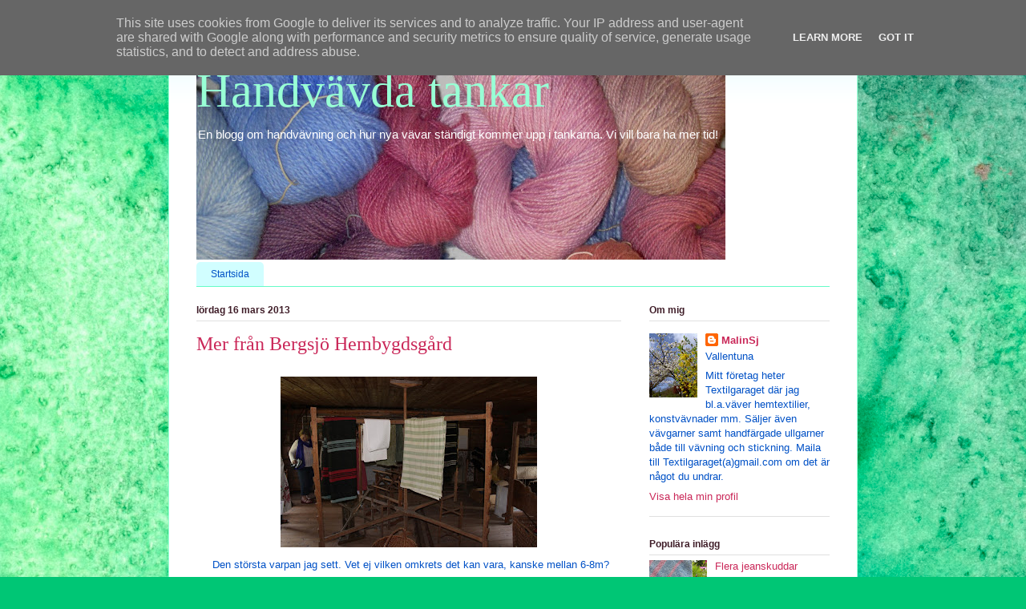

--- FILE ---
content_type: text/html; charset=UTF-8
request_url: https://blogg.textilgaraget.se/2013/03/mer-fran-bergsjo-hembygdsgard.html
body_size: 18459
content:
<!DOCTYPE html>
<html class='v2' dir='ltr' lang='sv'>
<head>
<link href='https://www.blogger.com/static/v1/widgets/335934321-css_bundle_v2.css' rel='stylesheet' type='text/css'/>
<meta content='width=1100' name='viewport'/>
<meta content='text/html; charset=UTF-8' http-equiv='Content-Type'/>
<meta content='blogger' name='generator'/>
<link href='https://blogg.textilgaraget.se/favicon.ico' rel='icon' type='image/x-icon'/>
<link href='https://blogg.textilgaraget.se/2013/03/mer-fran-bergsjo-hembygdsgard.html' rel='canonical'/>
<link rel="alternate" type="application/atom+xml" title="Handvävda tankar - Atom" href="https://blogg.textilgaraget.se/feeds/posts/default" />
<link rel="alternate" type="application/rss+xml" title="Handvävda tankar - RSS" href="https://blogg.textilgaraget.se/feeds/posts/default?alt=rss" />
<link rel="service.post" type="application/atom+xml" title="Handvävda tankar - Atom" href="https://www.blogger.com/feeds/6095603645349377905/posts/default" />

<link rel="alternate" type="application/atom+xml" title="Handvävda tankar - Atom" href="https://blogg.textilgaraget.se/feeds/7332877830303378730/comments/default" />
<!--Can't find substitution for tag [blog.ieCssRetrofitLinks]-->
<link href='https://blogger.googleusercontent.com/img/b/R29vZ2xl/AVvXsEg96HyxPnUbVpW8qStHTpr8yayZ5A9zZm51PReEB4hLQXutfeH_1ilNRivgApzRY7qV0OjEF7SOEl7ANxMnlSFvKmfWCSGAWQJ22tAwvxZOhF1pFMsdGvQmQY7rzBQnBBN9NKFp1DS4auQ/s320/IMG_2195.JPG' rel='image_src'/>
<meta content='https://blogg.textilgaraget.se/2013/03/mer-fran-bergsjo-hembygdsgard.html' property='og:url'/>
<meta content='Mer från Bergsjö Hembygdsgård' property='og:title'/>
<meta content='' property='og:description'/>
<meta content='https://blogger.googleusercontent.com/img/b/R29vZ2xl/AVvXsEg96HyxPnUbVpW8qStHTpr8yayZ5A9zZm51PReEB4hLQXutfeH_1ilNRivgApzRY7qV0OjEF7SOEl7ANxMnlSFvKmfWCSGAWQJ22tAwvxZOhF1pFMsdGvQmQY7rzBQnBBN9NKFp1DS4auQ/w1200-h630-p-k-no-nu/IMG_2195.JPG' property='og:image'/>
<title>Handvävda tankar: Mer från Bergsjö Hembygdsgård</title>
<style id='page-skin-1' type='text/css'><!--
/*
-----------------------------------------------
Blogger Template Style
Name:     Ethereal
Designer: Jason Morrow
URL:      jasonmorrow.etsy.com
----------------------------------------------- */
/* Content
----------------------------------------------- */
body {
font: normal normal 13px Arial, Tahoma, Helvetica, FreeSans, sans-serif;
color: #0051c6;
background: #00C675 url(//themes.googleusercontent.com/image?id=0BwVBOzw_-hbMMGY4YzQ0NTgtYTg2OS00NDE0LWIyNDUtMDQ5YWQ5Mjk2OTUx) repeat fixed top center /* Credit: Roofoo (http://www.istockphoto.com/googleimages.php?id=417085&platform=blogger) */;
}
html body .content-outer {
min-width: 0;
max-width: 100%;
width: 100%;
}
a:link {
text-decoration: none;
color: #ca2859;
}
a:visited {
text-decoration: none;
color: #b29354;
}
a:hover {
text-decoration: underline;
color: #3f1d28;
}
.main-inner {
padding-top: 15px;
}
.body-fauxcolumn-outer {
background: transparent none repeat-x scroll top center;
}
.content-fauxcolumns .fauxcolumn-inner {
background: #ffffff url(//www.blogblog.com/1kt/ethereal/bird-2toned-blue-fade.png) repeat-x scroll top left;
border-left: 1px solid #98ffd5;
border-right: 1px solid #98ffd5;
}
/* Flexible Background
----------------------------------------------- */
.content-fauxcolumn-outer .fauxborder-left {
width: 100%;
padding-left: 300px;
margin-left: -300px;
background-color: transparent;
background-image: none;
background-repeat: no-repeat;
background-position: left top;
}
.content-fauxcolumn-outer .fauxborder-right {
margin-right: -299px;
width: 299px;
background-color: transparent;
background-image: none;
background-repeat: no-repeat;
background-position: right top;
}
/* Columns
----------------------------------------------- */
.content-inner {
padding: 0;
}
/* Header
----------------------------------------------- */
.header-inner {
padding: 27px 0 3px;
}
.header-inner .section {
margin: 0 35px;
}
.Header h1 {
font: normal normal 60px Times, 'Times New Roman', FreeSerif, serif;
color: #98ffd5;
}
.Header h1 a {
color: #98ffd5;
}
.Header .description {
font-size: 115%;
color: #ffffff;
}
.header-inner .Header .titlewrapper,
.header-inner .Header .descriptionwrapper {
padding-left: 0;
padding-right: 0;
margin-bottom: 0;
}
/* Tabs
----------------------------------------------- */
.tabs-outer {
position: relative;
background: transparent;
}
.tabs-cap-top, .tabs-cap-bottom {
position: absolute;
width: 100%;
}
.tabs-cap-bottom {
bottom: 0;
}
.tabs-inner {
padding: 0;
}
.tabs-inner .section {
margin: 0 35px;
}
*+html body .tabs-inner .widget li {
padding: 1px;
}
.PageList {
border-bottom: 1px solid #65fbc7;
}
.tabs-inner .widget li.selected a,
.tabs-inner .widget li a:hover {
position: relative;
-moz-border-radius-topleft: 5px;
-moz-border-radius-topright: 5px;
-webkit-border-top-left-radius: 5px;
-webkit-border-top-right-radius: 5px;
-goog-ms-border-top-left-radius: 5px;
-goog-ms-border-top-right-radius: 5px;
border-top-left-radius: 5px;
border-top-right-radius: 5px;
background: #91ffec none ;
color: #3f1d28;
}
.tabs-inner .widget li a {
display: inline-block;
margin: 0;
margin-right: 1px;
padding: .65em 1.5em;
font: normal normal 12px Arial, Tahoma, Helvetica, FreeSans, sans-serif;
color: #0051c6;
background-color: #d1feff;
-moz-border-radius-topleft: 5px;
-moz-border-radius-topright: 5px;
-webkit-border-top-left-radius: 5px;
-webkit-border-top-right-radius: 5px;
-goog-ms-border-top-left-radius: 5px;
-goog-ms-border-top-right-radius: 5px;
border-top-left-radius: 5px;
border-top-right-radius: 5px;
}
/* Headings
----------------------------------------------- */
h2 {
font: normal bold 12px Arial, Tahoma, Helvetica, FreeSans, sans-serif;
color: #3f1d28;
}
/* Widgets
----------------------------------------------- */
.main-inner .column-left-inner {
padding: 0 0 0 20px;
}
.main-inner .column-left-inner .section {
margin-right: 0;
}
.main-inner .column-right-inner {
padding: 0 20px 0 0;
}
.main-inner .column-right-inner .section {
margin-left: 0;
}
.main-inner .section {
padding: 0;
}
.main-inner .widget {
padding: 0 0 15px;
margin: 20px 0;
border-bottom: 1px solid #e0e0e0;
}
.main-inner .widget h2 {
margin: 0;
padding: .6em 0 .5em;
}
.footer-inner .widget h2 {
padding: 0 0 .4em;
}
.main-inner .widget h2 + div, .footer-inner .widget h2 + div {
padding-top: 15px;
}
.main-inner .widget .widget-content {
margin: 0;
padding: 15px 0 0;
}
.main-inner .widget ul, .main-inner .widget #ArchiveList ul.flat {
margin: -15px -15px -15px;
padding: 0;
list-style: none;
}
.main-inner .sidebar .widget h2 {
border-bottom: 1px solid #e0e0e0;
}
.main-inner .widget #ArchiveList {
margin: -15px 0 0;
}
.main-inner .widget ul li, .main-inner .widget #ArchiveList ul.flat li {
padding: .5em 15px;
text-indent: 0;
}
.main-inner .widget #ArchiveList ul li {
padding-top: .25em;
padding-bottom: .25em;
}
.main-inner .widget ul li:first-child, .main-inner .widget #ArchiveList ul.flat li:first-child {
border-top: none;
}
.main-inner .widget ul li:last-child, .main-inner .widget #ArchiveList ul.flat li:last-child {
border-bottom: none;
}
.main-inner .widget .post-body ul {
padding: 0 2.5em;
margin: .5em 0;
list-style: disc;
}
.main-inner .widget .post-body ul li {
padding: 0.25em 0;
margin-bottom: .25em;
color: #0051c6;
border: none;
}
.footer-inner .widget ul {
padding: 0;
list-style: none;
}
.widget .zippy {
color: #3f1d28;
}
/* Posts
----------------------------------------------- */
.main.section {
margin: 0 20px;
}
body .main-inner .Blog {
padding: 0;
background-color: transparent;
border: none;
}
.main-inner .widget h2.date-header {
border-bottom: 1px solid #e0e0e0;
}
.date-outer {
position: relative;
margin: 15px 0 20px;
}
.date-outer:first-child {
margin-top: 0;
}
.date-posts {
clear: both;
}
.post-outer, .inline-ad {
border-bottom: 1px solid #e0e0e0;
padding: 30px 0;
}
.post-outer {
padding-bottom: 10px;
}
.post-outer:first-child {
padding-top: 0;
border-top: none;
}
.post-outer:last-child, .inline-ad:last-child {
border-bottom: none;
}
.post-body img {
padding: 8px;
}
h3.post-title, h4 {
font: normal normal 24px Times, Times New Roman, serif;
color: #ca2859;
}
h3.post-title a {
font: normal normal 24px Times, Times New Roman, serif;
color: #ca2859;
text-decoration: none;
}
h3.post-title a:hover {
color: #3f1d28;
text-decoration: underline;
}
.post-header {
margin: 0 0 1.5em;
}
.post-body {
line-height: 1.4;
}
.post-footer {
margin: 1.5em 0 0;
}
#blog-pager {
padding: 15px;
}
.blog-feeds, .post-feeds {
margin: 1em 0;
text-align: center;
}
.post-outer .comments {
margin-top: 2em;
}
/* Comments
----------------------------------------------- */
.comments .comments-content .icon.blog-author {
background-repeat: no-repeat;
background-image: url([data-uri]);
}
.comments .comments-content .loadmore a {
background: #ffffff url(//www.blogblog.com/1kt/ethereal/bird-2toned-blue-fade.png) repeat-x scroll top left;
}
.comments .comments-content .loadmore a {
border-top: 1px solid #e0e0e0;
border-bottom: 1px solid #e0e0e0;
}
.comments .comment-thread.inline-thread {
background: #ffffff url(//www.blogblog.com/1kt/ethereal/bird-2toned-blue-fade.png) repeat-x scroll top left;
}
.comments .continue {
border-top: 2px solid #e0e0e0;
}
/* Footer
----------------------------------------------- */
.footer-inner {
padding: 30px 0;
overflow: hidden;
}
/* Mobile
----------------------------------------------- */
body.mobile  {
background-size: auto
}
.mobile .body-fauxcolumn-outer {
background: ;
}
.mobile .content-fauxcolumns .fauxcolumn-inner {
opacity: 0.75;
}
.mobile .content-fauxcolumn-outer .fauxborder-right {
margin-right: 0;
}
.mobile-link-button {
background-color: #91ffec;
}
.mobile-link-button a:link, .mobile-link-button a:visited {
color: #3f1d28;
}
.mobile-index-contents {
color: #444444;
}
.mobile .body-fauxcolumn-outer {
background-size: 100% auto;
}
.mobile .mobile-date-outer {
border-bottom: transparent;
}
.mobile .PageList {
border-bottom: none;
}
.mobile .tabs-inner .section {
margin: 0;
}
.mobile .tabs-inner .PageList .widget-content {
background: #91ffec none;
color: #3f1d28;
}
.mobile .tabs-inner .PageList .widget-content .pagelist-arrow {
border-left: 1px solid #3f1d28;
}
.mobile .footer-inner {
overflow: visible;
}
body.mobile .AdSense {
margin: 0 -10px;
}

--></style>
<style id='template-skin-1' type='text/css'><!--
body {
min-width: 860px;
}
.content-outer, .content-fauxcolumn-outer, .region-inner {
min-width: 860px;
max-width: 860px;
_width: 860px;
}
.main-inner .columns {
padding-left: 0px;
padding-right: 260px;
}
.main-inner .fauxcolumn-center-outer {
left: 0px;
right: 260px;
/* IE6 does not respect left and right together */
_width: expression(this.parentNode.offsetWidth -
parseInt("0px") -
parseInt("260px") + 'px');
}
.main-inner .fauxcolumn-left-outer {
width: 0px;
}
.main-inner .fauxcolumn-right-outer {
width: 260px;
}
.main-inner .column-left-outer {
width: 0px;
right: 100%;
margin-left: -0px;
}
.main-inner .column-right-outer {
width: 260px;
margin-right: -260px;
}
#layout {
min-width: 0;
}
#layout .content-outer {
min-width: 0;
width: 800px;
}
#layout .region-inner {
min-width: 0;
width: auto;
}
body#layout div.add_widget {
padding: 8px;
}
body#layout div.add_widget a {
margin-left: 32px;
}
--></style>
<style>
    body {background-image:url(\/\/themes.googleusercontent.com\/image?id=0BwVBOzw_-hbMMGY4YzQ0NTgtYTg2OS00NDE0LWIyNDUtMDQ5YWQ5Mjk2OTUx);}
    
@media (max-width: 200px) { body {background-image:url(\/\/themes.googleusercontent.com\/image?id=0BwVBOzw_-hbMMGY4YzQ0NTgtYTg2OS00NDE0LWIyNDUtMDQ5YWQ5Mjk2OTUx&options=w200);}}
@media (max-width: 400px) and (min-width: 201px) { body {background-image:url(\/\/themes.googleusercontent.com\/image?id=0BwVBOzw_-hbMMGY4YzQ0NTgtYTg2OS00NDE0LWIyNDUtMDQ5YWQ5Mjk2OTUx&options=w400);}}
@media (max-width: 800px) and (min-width: 401px) { body {background-image:url(\/\/themes.googleusercontent.com\/image?id=0BwVBOzw_-hbMMGY4YzQ0NTgtYTg2OS00NDE0LWIyNDUtMDQ5YWQ5Mjk2OTUx&options=w800);}}
@media (max-width: 1200px) and (min-width: 801px) { body {background-image:url(\/\/themes.googleusercontent.com\/image?id=0BwVBOzw_-hbMMGY4YzQ0NTgtYTg2OS00NDE0LWIyNDUtMDQ5YWQ5Mjk2OTUx&options=w1200);}}
/* Last tag covers anything over one higher than the previous max-size cap. */
@media (min-width: 1201px) { body {background-image:url(\/\/themes.googleusercontent.com\/image?id=0BwVBOzw_-hbMMGY4YzQ0NTgtYTg2OS00NDE0LWIyNDUtMDQ5YWQ5Mjk2OTUx&options=w1600);}}
  </style>
<link href='https://www.blogger.com/dyn-css/authorization.css?targetBlogID=6095603645349377905&amp;zx=93bdba4f-2a6c-42de-a284-ad39b121fa6b' media='none' onload='if(media!=&#39;all&#39;)media=&#39;all&#39;' rel='stylesheet'/><noscript><link href='https://www.blogger.com/dyn-css/authorization.css?targetBlogID=6095603645349377905&amp;zx=93bdba4f-2a6c-42de-a284-ad39b121fa6b' rel='stylesheet'/></noscript>
<meta name='google-adsense-platform-account' content='ca-host-pub-1556223355139109'/>
<meta name='google-adsense-platform-domain' content='blogspot.com'/>

<script type="text/javascript" language="javascript">
  // Supply ads personalization default for EEA readers
  // See https://www.blogger.com/go/adspersonalization
  adsbygoogle = window.adsbygoogle || [];
  if (typeof adsbygoogle.requestNonPersonalizedAds === 'undefined') {
    adsbygoogle.requestNonPersonalizedAds = 1;
  }
</script>


</head>
<body class='loading variant-hummingBirds2'>
<div class='navbar section' id='navbar' name='Navbar'><div class='widget Navbar' data-version='1' id='Navbar1'><script type="text/javascript">
    function setAttributeOnload(object, attribute, val) {
      if(window.addEventListener) {
        window.addEventListener('load',
          function(){ object[attribute] = val; }, false);
      } else {
        window.attachEvent('onload', function(){ object[attribute] = val; });
      }
    }
  </script>
<div id="navbar-iframe-container"></div>
<script type="text/javascript" src="https://apis.google.com/js/platform.js"></script>
<script type="text/javascript">
      gapi.load("gapi.iframes:gapi.iframes.style.bubble", function() {
        if (gapi.iframes && gapi.iframes.getContext) {
          gapi.iframes.getContext().openChild({
              url: 'https://www.blogger.com/navbar/6095603645349377905?po\x3d7332877830303378730\x26origin\x3dhttps://blogg.textilgaraget.se',
              where: document.getElementById("navbar-iframe-container"),
              id: "navbar-iframe"
          });
        }
      });
    </script><script type="text/javascript">
(function() {
var script = document.createElement('script');
script.type = 'text/javascript';
script.src = '//pagead2.googlesyndication.com/pagead/js/google_top_exp.js';
var head = document.getElementsByTagName('head')[0];
if (head) {
head.appendChild(script);
}})();
</script>
</div></div>
<div class='body-fauxcolumns'>
<div class='fauxcolumn-outer body-fauxcolumn-outer'>
<div class='cap-top'>
<div class='cap-left'></div>
<div class='cap-right'></div>
</div>
<div class='fauxborder-left'>
<div class='fauxborder-right'></div>
<div class='fauxcolumn-inner'>
</div>
</div>
<div class='cap-bottom'>
<div class='cap-left'></div>
<div class='cap-right'></div>
</div>
</div>
</div>
<div class='content'>
<div class='content-fauxcolumns'>
<div class='fauxcolumn-outer content-fauxcolumn-outer'>
<div class='cap-top'>
<div class='cap-left'></div>
<div class='cap-right'></div>
</div>
<div class='fauxborder-left'>
<div class='fauxborder-right'></div>
<div class='fauxcolumn-inner'>
</div>
</div>
<div class='cap-bottom'>
<div class='cap-left'></div>
<div class='cap-right'></div>
</div>
</div>
</div>
<div class='content-outer'>
<div class='content-cap-top cap-top'>
<div class='cap-left'></div>
<div class='cap-right'></div>
</div>
<div class='fauxborder-left content-fauxborder-left'>
<div class='fauxborder-right content-fauxborder-right'></div>
<div class='content-inner'>
<header>
<div class='header-outer'>
<div class='header-cap-top cap-top'>
<div class='cap-left'></div>
<div class='cap-right'></div>
</div>
<div class='fauxborder-left header-fauxborder-left'>
<div class='fauxborder-right header-fauxborder-right'></div>
<div class='region-inner header-inner'>
<div class='header section' id='header' name='Rubrik'><div class='widget Header' data-version='1' id='Header1'>
<div id="header-inner" style="background-image: url(&quot;//3.bp.blogspot.com/_yLazVfXC0tE/S7eInY00PCI/AAAAAAAAALA/GwcxkSsOOc4/S660/bilder+p%C3%A5+v%C3%A4var+017.JPG&quot;); background-position: left; width: 660px; min-height: 267px; _height: 267px; background-repeat: no-repeat; ">
<div class='titlewrapper' style='background: transparent'>
<h1 class='title' style='background: transparent; border-width: 0px'>
<a href='https://blogg.textilgaraget.se/'>
Handvävda tankar
</a>
</h1>
</div>
<div class='descriptionwrapper'>
<p class='description'><span>En blogg om handvävning och hur nya vävar ständigt kommer upp i tankarna. 
Vi vill bara ha mer tid!</span></p>
</div>
</div>
</div></div>
</div>
</div>
<div class='header-cap-bottom cap-bottom'>
<div class='cap-left'></div>
<div class='cap-right'></div>
</div>
</div>
</header>
<div class='tabs-outer'>
<div class='tabs-cap-top cap-top'>
<div class='cap-left'></div>
<div class='cap-right'></div>
</div>
<div class='fauxborder-left tabs-fauxborder-left'>
<div class='fauxborder-right tabs-fauxborder-right'></div>
<div class='region-inner tabs-inner'>
<div class='tabs section' id='crosscol' name='Alla kolumner'><div class='widget PageList' data-version='1' id='PageList1'>
<div class='widget-content'>
<ul>
<li>
<a href='https://blogg.textilgaraget.se/'>Startsida</a>
</li>
</ul>
<div class='clear'></div>
</div>
</div></div>
<div class='tabs no-items section' id='crosscol-overflow' name='Cross-Column 2'>
</div>
</div>
</div>
<div class='tabs-cap-bottom cap-bottom'>
<div class='cap-left'></div>
<div class='cap-right'></div>
</div>
</div>
<div class='main-outer'>
<div class='main-cap-top cap-top'>
<div class='cap-left'></div>
<div class='cap-right'></div>
</div>
<div class='fauxborder-left main-fauxborder-left'>
<div class='fauxborder-right main-fauxborder-right'></div>
<div class='region-inner main-inner'>
<div class='columns fauxcolumns'>
<div class='fauxcolumn-outer fauxcolumn-center-outer'>
<div class='cap-top'>
<div class='cap-left'></div>
<div class='cap-right'></div>
</div>
<div class='fauxborder-left'>
<div class='fauxborder-right'></div>
<div class='fauxcolumn-inner'>
</div>
</div>
<div class='cap-bottom'>
<div class='cap-left'></div>
<div class='cap-right'></div>
</div>
</div>
<div class='fauxcolumn-outer fauxcolumn-left-outer'>
<div class='cap-top'>
<div class='cap-left'></div>
<div class='cap-right'></div>
</div>
<div class='fauxborder-left'>
<div class='fauxborder-right'></div>
<div class='fauxcolumn-inner'>
</div>
</div>
<div class='cap-bottom'>
<div class='cap-left'></div>
<div class='cap-right'></div>
</div>
</div>
<div class='fauxcolumn-outer fauxcolumn-right-outer'>
<div class='cap-top'>
<div class='cap-left'></div>
<div class='cap-right'></div>
</div>
<div class='fauxborder-left'>
<div class='fauxborder-right'></div>
<div class='fauxcolumn-inner'>
</div>
</div>
<div class='cap-bottom'>
<div class='cap-left'></div>
<div class='cap-right'></div>
</div>
</div>
<!-- corrects IE6 width calculation -->
<div class='columns-inner'>
<div class='column-center-outer'>
<div class='column-center-inner'>
<div class='main section' id='main' name='Huvudsektion'><div class='widget Blog' data-version='1' id='Blog1'>
<div class='blog-posts hfeed'>

          <div class="date-outer">
        
<h2 class='date-header'><span>lördag 16 mars 2013</span></h2>

          <div class="date-posts">
        
<div class='post-outer'>
<div class='post hentry uncustomized-post-template' itemprop='blogPost' itemscope='itemscope' itemtype='http://schema.org/BlogPosting'>
<meta content='https://blogger.googleusercontent.com/img/b/R29vZ2xl/AVvXsEg96HyxPnUbVpW8qStHTpr8yayZ5A9zZm51PReEB4hLQXutfeH_1ilNRivgApzRY7qV0OjEF7SOEl7ANxMnlSFvKmfWCSGAWQJ22tAwvxZOhF1pFMsdGvQmQY7rzBQnBBN9NKFp1DS4auQ/s320/IMG_2195.JPG' itemprop='image_url'/>
<meta content='6095603645349377905' itemprop='blogId'/>
<meta content='7332877830303378730' itemprop='postId'/>
<a name='7332877830303378730'></a>
<h3 class='post-title entry-title' itemprop='name'>
Mer från Bergsjö Hembygdsgård
</h3>
<div class='post-header'>
<div class='post-header-line-1'></div>
</div>
<div class='post-body entry-content' id='post-body-7332877830303378730' itemprop='description articleBody'>
<div class="separator" style="clear: both; text-align: center;">
<a href="https://blogger.googleusercontent.com/img/b/R29vZ2xl/AVvXsEg96HyxPnUbVpW8qStHTpr8yayZ5A9zZm51PReEB4hLQXutfeH_1ilNRivgApzRY7qV0OjEF7SOEl7ANxMnlSFvKmfWCSGAWQJ22tAwvxZOhF1pFMsdGvQmQY7rzBQnBBN9NKFp1DS4auQ/s1600/IMG_2195.JPG" imageanchor="1" style="margin-left: 1em; margin-right: 1em;"><img border="0" height="213" src="https://blogger.googleusercontent.com/img/b/R29vZ2xl/AVvXsEg96HyxPnUbVpW8qStHTpr8yayZ5A9zZm51PReEB4hLQXutfeH_1ilNRivgApzRY7qV0OjEF7SOEl7ANxMnlSFvKmfWCSGAWQJ22tAwvxZOhF1pFMsdGvQmQY7rzBQnBBN9NKFp1DS4auQ/s320/IMG_2195.JPG" width="320" /></a></div>
<div style="text-align: center;">
&nbsp;Den största varpan jag sett. Vet ej vilken omkrets det kan vara, kanske mellan 6-8m?</div>
<div class="separator" style="clear: both; text-align: center;">
<a href="https://blogger.googleusercontent.com/img/b/R29vZ2xl/AVvXsEivhu-g-7HglI4PGZcdCXr2gznewMjOGi5hi_7LE1Jkk8KxAO-tfsz4nVkTl5jdq_9jmWkFhsaDhsgFfzzIPUq9UAV31sHJkTbQceQqdOwcTD8nYHh3aWhUf4L66dPnG7zjt__qkjA3DmU/s1600/IMG_2198.JPG" imageanchor="1" style="margin-left: 1em; margin-right: 1em;"><img border="0" height="213" src="https://blogger.googleusercontent.com/img/b/R29vZ2xl/AVvXsEivhu-g-7HglI4PGZcdCXr2gznewMjOGi5hi_7LE1Jkk8KxAO-tfsz4nVkTl5jdq_9jmWkFhsaDhsgFfzzIPUq9UAV31sHJkTbQceQqdOwcTD8nYHh3aWhUf4L66dPnG7zjt__qkjA3DmU/s320/IMG_2198.JPG" width="320" /></a></div>
<div class="separator" style="clear: both; text-align: center;">
</div>
<div style="text-align: center;">
&nbsp;Olika typer av spinnrockar.</div>
<div class="separator" style="clear: both; text-align: center;">
<a href="https://blogger.googleusercontent.com/img/b/R29vZ2xl/AVvXsEguWJ53-FuAIIv0g1KSEYzFNdOrP5rUbYiukb67GLvU5AaTNsSaNTWc8SaZGpLLhMDZQ2E-2V1EhQ3LV-CBz3KYQCMuHSBkup3SG0bwhgwgC1jEwl1zwlU2eyX2f1-yhgFY1v2XYr7OObE/s1600/IMG_2205.JPG" imageanchor="1" style="margin-left: 1em; margin-right: 1em;"><img border="0" height="213" src="https://blogger.googleusercontent.com/img/b/R29vZ2xl/AVvXsEguWJ53-FuAIIv0g1KSEYzFNdOrP5rUbYiukb67GLvU5AaTNsSaNTWc8SaZGpLLhMDZQ2E-2V1EhQ3LV-CBz3KYQCMuHSBkup3SG0bwhgwgC1jEwl1zwlU2eyX2f1-yhgFY1v2XYr7OObE/s320/IMG_2205.JPG" width="320" /></a></div>
<div class="separator" style="clear: both; text-align: center;">
<a href="https://blogger.googleusercontent.com/img/b/R29vZ2xl/AVvXsEgsdpTk6qY__BQ6J3kW-swGz6utv6IoFoIyIXLB-kXbnm1L63l_I_JtV1vADTUnqydSkWc2zAOjp6dl-IjjJcMgwS8S_qM36EVS_MJaR3b3z3PSJ-3SihIwJAnKUkbUP7rLLDW75tZcJpI/s1600/IMG_2208.JPG" imageanchor="1" style="margin-left: 1em; margin-right: 1em;"><img border="0" height="213" src="https://blogger.googleusercontent.com/img/b/R29vZ2xl/AVvXsEgsdpTk6qY__BQ6J3kW-swGz6utv6IoFoIyIXLB-kXbnm1L63l_I_JtV1vADTUnqydSkWc2zAOjp6dl-IjjJcMgwS8S_qM36EVS_MJaR3b3z3PSJ-3SihIwJAnKUkbUP7rLLDW75tZcJpI/s320/IMG_2208.JPG" width="320" /></a></div>
<div style="text-align: center;">
&nbsp;Härva och bobin. Är det någon som använder den här typen idag?</div>
<div class="separator" style="clear: both; text-align: center;">
<a href="https://blogger.googleusercontent.com/img/b/R29vZ2xl/AVvXsEhgXiNQFKAXmYIGOdk5dQvMZ2VU7TUon3V7o5B3FQDntGBQ1BVH3Iv1ktEglI3hmV-Jr0ZcoI_irnWxoD3edgtxE7oL8USWwSBi29VxRVFepKXRnLnDDgSQmt0i8UKrGWUzNmv2FFyURCw/s1600/IMG_2206.JPG" imageanchor="1" style="margin-left: 1em; margin-right: 1em;"><img border="0" height="213" src="https://blogger.googleusercontent.com/img/b/R29vZ2xl/AVvXsEhgXiNQFKAXmYIGOdk5dQvMZ2VU7TUon3V7o5B3FQDntGBQ1BVH3Iv1ktEglI3hmV-Jr0ZcoI_irnWxoD3edgtxE7oL8USWwSBi29VxRVFepKXRnLnDDgSQmt0i8UKrGWUzNmv2FFyURCw/s320/IMG_2206.JPG" width="320" /></a></div>
<div style="text-align: center;">
&nbsp;Redkam.</div>
<div class="separator" style="clear: both; text-align: center;">
<a href="https://blogger.googleusercontent.com/img/b/R29vZ2xl/AVvXsEhrGLKIbFrczIa9LZMn5sE7idEr_yW6z7xjsipvIsEJ7naMHjn2hefv4_7Ux5KSWAUKs7O11zfXxXIV5VPWxbxLY-W_XgoCysDWeu2Fnaqivh_3-st2cDCZEoS0OX5ZvdIQl-6PiBQ8E0w/s1600/IMG_2210.JPG" imageanchor="1" style="margin-left: 1em; margin-right: 1em;"><img border="0" height="213" src="https://blogger.googleusercontent.com/img/b/R29vZ2xl/AVvXsEhrGLKIbFrczIa9LZMn5sE7idEr_yW6z7xjsipvIsEJ7naMHjn2hefv4_7Ux5KSWAUKs7O11zfXxXIV5VPWxbxLY-W_XgoCysDWeu2Fnaqivh_3-st2cDCZEoS0OX5ZvdIQl-6PiBQ8E0w/s320/IMG_2210.JPG" width="320" /></a></div>
<div style="text-align: center;">
&nbsp;Tryck, mycket vackert som tapet.</div>
<div class="separator" style="clear: both; text-align: center;">
<a href="https://blogger.googleusercontent.com/img/b/R29vZ2xl/AVvXsEiB5hRbrWirFruKDddc-ce2Vmwze8GSBBRcexNjn9f6Da_8O6wOEHzpwF0kfl4vD9pGhi1v2VRqubbKwNhKGksZOfidq8O0y7NMzCIwNMyO7UEcX87hUtgE_NB6VuQR3oJzxoKOciJ_KtQ/s1600/IMG_2213.JPG" imageanchor="1" style="margin-left: 1em; margin-right: 1em;"><img border="0" height="213" src="https://blogger.googleusercontent.com/img/b/R29vZ2xl/AVvXsEiB5hRbrWirFruKDddc-ce2Vmwze8GSBBRcexNjn9f6Da_8O6wOEHzpwF0kfl4vD9pGhi1v2VRqubbKwNhKGksZOfidq8O0y7NMzCIwNMyO7UEcX87hUtgE_NB6VuQR3oJzxoKOciJ_KtQ/s320/IMG_2213.JPG" width="320" /></a></div>
<br />
<div class="separator" style="clear: both; text-align: center;">
<a href="https://blogger.googleusercontent.com/img/b/R29vZ2xl/AVvXsEjIMJ5YRCJ8NQAMG3Xc_sSfxEniA4uyVPGSQBf0oE5A5d9AnjnIQU2vjFvq2DW_FBFYSL3WNrZGFElSGX-DkEu5ZuBWe5UqPY5qDI_vL17DnobO_pEh5b0mIgGSkdYMHaVGqf6ZKRSxC4s/s1600/IMG_2222.JPG" imageanchor="1" style="margin-left: 1em; margin-right: 1em;"><img border="0" height="213" src="https://blogger.googleusercontent.com/img/b/R29vZ2xl/AVvXsEjIMJ5YRCJ8NQAMG3Xc_sSfxEniA4uyVPGSQBf0oE5A5d9AnjnIQU2vjFvq2DW_FBFYSL3WNrZGFElSGX-DkEu5ZuBWe5UqPY5qDI_vL17DnobO_pEh5b0mIgGSkdYMHaVGqf6ZKRSxC4s/s320/IMG_2222.JPG" width="320" /></a></div>
<br />
<div class="separator" style="clear: both; text-align: center;">
<a href="https://blogger.googleusercontent.com/img/b/R29vZ2xl/AVvXsEgpT_-WjajeGou6rn4rjwhNtUgrvFD7ZQoCasoSV8XKLh9RMpspWMZxYKMAXWrA3g6ODfnq15O521WNkPCgnjt-TPLxzs2glAxxf-CBaH8tJp9xt7LGxYPyYOs9UyOZgN41L0RxGfYfIAo/s1600/IMG_2221.JPG" imageanchor="1" style="margin-left: 1em; margin-right: 1em;"><img border="0" height="213" src="https://blogger.googleusercontent.com/img/b/R29vZ2xl/AVvXsEgpT_-WjajeGou6rn4rjwhNtUgrvFD7ZQoCasoSV8XKLh9RMpspWMZxYKMAXWrA3g6ODfnq15O521WNkPCgnjt-TPLxzs2glAxxf-CBaH8tJp9xt7LGxYPyYOs9UyOZgN41L0RxGfYfIAo/s320/IMG_2221.JPG" width="320" /></a></div>
<div style="text-align: center;">
Här kan man få mycke inspiration.&nbsp;</div>
<div style="text-align: center;">
Jag kunde ej slita mig ifrån denna gård,</div>
<div style="text-align: center;">
men återkommer ofta till mina bilder därifrån.</div>
<div style='clear: both;'></div>
</div>
<div class='post-footer'>
<div class='post-footer-line post-footer-line-1'>
<span class='post-author vcard'>
Upplagd av
<span class='fn' itemprop='author' itemscope='itemscope' itemtype='http://schema.org/Person'>
<meta content='https://www.blogger.com/profile/10660832469768582047' itemprop='url'/>
<a class='g-profile' href='https://www.blogger.com/profile/10660832469768582047' rel='author' title='author profile'>
<span itemprop='name'>MalinSj</span>
</a>
</span>
</span>
<span class='post-timestamp'>
</span>
<span class='post-comment-link'>
</span>
<span class='post-icons'>
<span class='item-action'>
<a href='https://www.blogger.com/email-post/6095603645349377905/7332877830303378730' title='Skicka inlägg'>
<img alt='' class='icon-action' height='13' src='https://resources.blogblog.com/img/icon18_email.gif' width='18'/>
</a>
</span>
</span>
<div class='post-share-buttons goog-inline-block'>
<a class='goog-inline-block share-button sb-email' href='https://www.blogger.com/share-post.g?blogID=6095603645349377905&postID=7332877830303378730&target=email' target='_blank' title='Skicka med e-post'><span class='share-button-link-text'>Skicka med e-post</span></a><a class='goog-inline-block share-button sb-blog' href='https://www.blogger.com/share-post.g?blogID=6095603645349377905&postID=7332877830303378730&target=blog' onclick='window.open(this.href, "_blank", "height=270,width=475"); return false;' target='_blank' title='BlogThis!'><span class='share-button-link-text'>BlogThis!</span></a><a class='goog-inline-block share-button sb-twitter' href='https://www.blogger.com/share-post.g?blogID=6095603645349377905&postID=7332877830303378730&target=twitter' target='_blank' title='Dela på X'><span class='share-button-link-text'>Dela på X</span></a><a class='goog-inline-block share-button sb-facebook' href='https://www.blogger.com/share-post.g?blogID=6095603645349377905&postID=7332877830303378730&target=facebook' onclick='window.open(this.href, "_blank", "height=430,width=640"); return false;' target='_blank' title='Dela på Facebook'><span class='share-button-link-text'>Dela på Facebook</span></a><a class='goog-inline-block share-button sb-pinterest' href='https://www.blogger.com/share-post.g?blogID=6095603645349377905&postID=7332877830303378730&target=pinterest' target='_blank' title='Dela på Pinterest'><span class='share-button-link-text'>Dela på Pinterest</span></a>
</div>
</div>
<div class='post-footer-line post-footer-line-2'>
<span class='post-labels'>
Etiketter:
<a href='https://blogg.textilgaraget.se/search/label/%C3%B6vrigt' rel='tag'>övrigt</a>
</span>
</div>
<div class='post-footer-line post-footer-line-3'>
<span class='post-location'>
</span>
</div>
</div>
</div>
<div class='comments' id='comments'>
<a name='comments'></a>
<h4>4 kommentarer:</h4>
<div class='comments-content'>
<script async='async' src='' type='text/javascript'></script>
<script type='text/javascript'>
    (function() {
      var items = null;
      var msgs = null;
      var config = {};

// <![CDATA[
      var cursor = null;
      if (items && items.length > 0) {
        cursor = parseInt(items[items.length - 1].timestamp) + 1;
      }

      var bodyFromEntry = function(entry) {
        var text = (entry &&
                    ((entry.content && entry.content.$t) ||
                     (entry.summary && entry.summary.$t))) ||
            '';
        if (entry && entry.gd$extendedProperty) {
          for (var k in entry.gd$extendedProperty) {
            if (entry.gd$extendedProperty[k].name == 'blogger.contentRemoved') {
              return '<span class="deleted-comment">' + text + '</span>';
            }
          }
        }
        return text;
      }

      var parse = function(data) {
        cursor = null;
        var comments = [];
        if (data && data.feed && data.feed.entry) {
          for (var i = 0, entry; entry = data.feed.entry[i]; i++) {
            var comment = {};
            // comment ID, parsed out of the original id format
            var id = /blog-(\d+).post-(\d+)/.exec(entry.id.$t);
            comment.id = id ? id[2] : null;
            comment.body = bodyFromEntry(entry);
            comment.timestamp = Date.parse(entry.published.$t) + '';
            if (entry.author && entry.author.constructor === Array) {
              var auth = entry.author[0];
              if (auth) {
                comment.author = {
                  name: (auth.name ? auth.name.$t : undefined),
                  profileUrl: (auth.uri ? auth.uri.$t : undefined),
                  avatarUrl: (auth.gd$image ? auth.gd$image.src : undefined)
                };
              }
            }
            if (entry.link) {
              if (entry.link[2]) {
                comment.link = comment.permalink = entry.link[2].href;
              }
              if (entry.link[3]) {
                var pid = /.*comments\/default\/(\d+)\?.*/.exec(entry.link[3].href);
                if (pid && pid[1]) {
                  comment.parentId = pid[1];
                }
              }
            }
            comment.deleteclass = 'item-control blog-admin';
            if (entry.gd$extendedProperty) {
              for (var k in entry.gd$extendedProperty) {
                if (entry.gd$extendedProperty[k].name == 'blogger.itemClass') {
                  comment.deleteclass += ' ' + entry.gd$extendedProperty[k].value;
                } else if (entry.gd$extendedProperty[k].name == 'blogger.displayTime') {
                  comment.displayTime = entry.gd$extendedProperty[k].value;
                }
              }
            }
            comments.push(comment);
          }
        }
        return comments;
      };

      var paginator = function(callback) {
        if (hasMore()) {
          var url = config.feed + '?alt=json&v=2&orderby=published&reverse=false&max-results=50';
          if (cursor) {
            url += '&published-min=' + new Date(cursor).toISOString();
          }
          window.bloggercomments = function(data) {
            var parsed = parse(data);
            cursor = parsed.length < 50 ? null
                : parseInt(parsed[parsed.length - 1].timestamp) + 1
            callback(parsed);
            window.bloggercomments = null;
          }
          url += '&callback=bloggercomments';
          var script = document.createElement('script');
          script.type = 'text/javascript';
          script.src = url;
          document.getElementsByTagName('head')[0].appendChild(script);
        }
      };
      var hasMore = function() {
        return !!cursor;
      };
      var getMeta = function(key, comment) {
        if ('iswriter' == key) {
          var matches = !!comment.author
              && comment.author.name == config.authorName
              && comment.author.profileUrl == config.authorUrl;
          return matches ? 'true' : '';
        } else if ('deletelink' == key) {
          return config.baseUri + '/comment/delete/'
               + config.blogId + '/' + comment.id;
        } else if ('deleteclass' == key) {
          return comment.deleteclass;
        }
        return '';
      };

      var replybox = null;
      var replyUrlParts = null;
      var replyParent = undefined;

      var onReply = function(commentId, domId) {
        if (replybox == null) {
          // lazily cache replybox, and adjust to suit this style:
          replybox = document.getElementById('comment-editor');
          if (replybox != null) {
            replybox.height = '250px';
            replybox.style.display = 'block';
            replyUrlParts = replybox.src.split('#');
          }
        }
        if (replybox && (commentId !== replyParent)) {
          replybox.src = '';
          document.getElementById(domId).insertBefore(replybox, null);
          replybox.src = replyUrlParts[0]
              + (commentId ? '&parentID=' + commentId : '')
              + '#' + replyUrlParts[1];
          replyParent = commentId;
        }
      };

      var hash = (window.location.hash || '#').substring(1);
      var startThread, targetComment;
      if (/^comment-form_/.test(hash)) {
        startThread = hash.substring('comment-form_'.length);
      } else if (/^c[0-9]+$/.test(hash)) {
        targetComment = hash.substring(1);
      }

      // Configure commenting API:
      var configJso = {
        'maxDepth': config.maxThreadDepth
      };
      var provider = {
        'id': config.postId,
        'data': items,
        'loadNext': paginator,
        'hasMore': hasMore,
        'getMeta': getMeta,
        'onReply': onReply,
        'rendered': true,
        'initComment': targetComment,
        'initReplyThread': startThread,
        'config': configJso,
        'messages': msgs
      };

      var render = function() {
        if (window.goog && window.goog.comments) {
          var holder = document.getElementById('comment-holder');
          window.goog.comments.render(holder, provider);
        }
      };

      // render now, or queue to render when library loads:
      if (window.goog && window.goog.comments) {
        render();
      } else {
        window.goog = window.goog || {};
        window.goog.comments = window.goog.comments || {};
        window.goog.comments.loadQueue = window.goog.comments.loadQueue || [];
        window.goog.comments.loadQueue.push(render);
      }
    })();
// ]]>
  </script>
<div id='comment-holder'>
<div class="comment-thread toplevel-thread"><ol id="top-ra"><li class="comment" id="c9059100610871839821"><div class="avatar-image-container"><img src="//blogger.googleusercontent.com/img/b/R29vZ2xl/AVvXsEgq1RYRisZK6YvqNfuXIFfacqA2w1BdxBnNL9OW7C-HDtbKKSMI0D2K3QxzkinJ7GP1rwWhwpoclihqLDcydc-xuq9KvWkip_1Rb3vlvqnyfCSajs7NmkFGFm54uukJZts/s45-c/solros.jpg" alt=""/></div><div class="comment-block"><div class="comment-header"><cite class="user"><a href="https://www.blogger.com/profile/03518364987185076128" rel="nofollow">Birgitta</a></cite><span class="icon user "></span><span class="datetime secondary-text"><a rel="nofollow" href="https://blogg.textilgaraget.se/2013/03/mer-fran-bergsjo-hembygdsgard.html?showComment=1363466248803#c9059100610871839821">16 mars 2013 kl. 21:37</a></span></div><p class="comment-content">Trevliga bilder från Bergsjö. Var ligger det?<br>Kramisar Birgitta</p><span class="comment-actions secondary-text"><a class="comment-reply" target="_self" data-comment-id="9059100610871839821">Svara</a><span class="item-control blog-admin blog-admin pid-536110489"><a target="_self" href="https://www.blogger.com/comment/delete/6095603645349377905/9059100610871839821">Radera</a></span></span></div><div class="comment-replies"><div id="c9059100610871839821-rt" class="comment-thread inline-thread"><span class="thread-toggle thread-expanded"><span class="thread-arrow"></span><span class="thread-count"><a target="_self">Svar</a></span></span><ol id="c9059100610871839821-ra" class="thread-chrome thread-expanded"><div><li class="comment" id="c1165834806687435715"><div class="avatar-image-container"><img src="//1.bp.blogspot.com/_yLazVfXC0tE/S4qc5X8TDxI/AAAAAAAAACQ/mO0WCyCi7is/S45-s35/paris%2Bapril2005%2B126.jpg" alt=""/></div><div class="comment-block"><div class="comment-header"><cite class="user"><a href="https://www.blogger.com/profile/10660832469768582047" rel="nofollow">MalinSj</a></cite><span class="icon user blog-author"></span><span class="datetime secondary-text"><a rel="nofollow" href="https://blogg.textilgaraget.se/2013/03/mer-fran-bergsjo-hembygdsgard.html?showComment=1363546885979#c1165834806687435715">17 mars 2013 kl. 20:01</a></span></div><p class="comment-content">Bergsjö ligger i Hälsingland, några mil norr om Forsa. Vi var på studiebesök när jag gick distanskursen på Forsa folkhögskola.</p><span class="comment-actions secondary-text"><span class="item-control blog-admin blog-admin pid-689347060"><a target="_self" href="https://www.blogger.com/comment/delete/6095603645349377905/1165834806687435715">Radera</a></span></span></div><div class="comment-replies"><div id="c1165834806687435715-rt" class="comment-thread inline-thread hidden"><span class="thread-toggle thread-expanded"><span class="thread-arrow"></span><span class="thread-count"><a target="_self">Svar</a></span></span><ol id="c1165834806687435715-ra" class="thread-chrome thread-expanded"><div></div><div id="c1165834806687435715-continue" class="continue"><a class="comment-reply" target="_self" data-comment-id="1165834806687435715">Svara</a></div></ol></div></div><div class="comment-replybox-single" id="c1165834806687435715-ce"></div></li></div><div id="c9059100610871839821-continue" class="continue"><a class="comment-reply" target="_self" data-comment-id="9059100610871839821">Svara</a></div></ol></div></div><div class="comment-replybox-single" id="c9059100610871839821-ce"></div></li><li class="comment" id="c4445230020613451326"><div class="avatar-image-container"><img src="//blogger.googleusercontent.com/img/b/R29vZ2xl/AVvXsEhdjanqR3bpNTczq1oWUCFNVF1xUY5b1DcuAQ2MWKHVm3dJm2hcerrJBecrj99KnWvTEnEKaWKoTYP_ez1zLpzW5d9oItc-rn4DvEJ0bLhzyab1SjEgFB8HTcTfFaJ1rw/s45-c/Mona+11.jpg" alt=""/></div><div class="comment-block"><div class="comment-header"><cite class="user"><a href="https://www.blogger.com/profile/00292099701256504862" rel="nofollow">Hamrånge slöjdare</a></cite><span class="icon user "></span><span class="datetime secondary-text"><a rel="nofollow" href="https://blogg.textilgaraget.se/2013/03/mer-fran-bergsjo-hembygdsgard.html?showComment=1363539440263#c4445230020613451326">17 mars 2013 kl. 17:57</a></span></div><p class="comment-content">Roligt att se vad mycket fint gammalt det finns.<br>Härligt att nån tar reda på sakerna och visar upp.<br>Kram från Mona</p><span class="comment-actions secondary-text"><a class="comment-reply" target="_self" data-comment-id="4445230020613451326">Svara</a><span class="item-control blog-admin blog-admin pid-2063947211"><a target="_self" href="https://www.blogger.com/comment/delete/6095603645349377905/4445230020613451326">Radera</a></span></span></div><div class="comment-replies"><div id="c4445230020613451326-rt" class="comment-thread inline-thread hidden"><span class="thread-toggle thread-expanded"><span class="thread-arrow"></span><span class="thread-count"><a target="_self">Svar</a></span></span><ol id="c4445230020613451326-ra" class="thread-chrome thread-expanded"><div></div><div id="c4445230020613451326-continue" class="continue"><a class="comment-reply" target="_self" data-comment-id="4445230020613451326">Svara</a></div></ol></div></div><div class="comment-replybox-single" id="c4445230020613451326-ce"></div></li><li class="comment" id="c3549954254303727953"><div class="avatar-image-container"><img src="//blogger.googleusercontent.com/img/b/R29vZ2xl/AVvXsEg6xMK8vQPmMhnEAcdNcYrYAmwlEmP6-ii5-BL8bQSxIHdO_-_VQ3jY9m3waBKZBYlCK7ceg-xZRH6bKEph1sGBJC7UbSyy3zWIPk7hbERYSbanwB73H6u_xCQV8_lBVBY/s45-c/I.JPG" alt=""/></div><div class="comment-block"><div class="comment-header"><cite class="user"><a href="https://www.blogger.com/profile/03024066078084582963" rel="nofollow">India</a></cite><span class="icon user "></span><span class="datetime secondary-text"><a rel="nofollow" href="https://blogg.textilgaraget.se/2013/03/mer-fran-bergsjo-hembygdsgard.html?showComment=1365101944131#c3549954254303727953">4 april 2013 kl. 20:59</a></span></div><p class="comment-content">Vilken underbar orgel, den fastnade mina blickar på med en gång. Helt fantastisk !</p><span class="comment-actions secondary-text"><a class="comment-reply" target="_self" data-comment-id="3549954254303727953">Svara</a><span class="item-control blog-admin blog-admin pid-1855165890"><a target="_self" href="https://www.blogger.com/comment/delete/6095603645349377905/3549954254303727953">Radera</a></span></span></div><div class="comment-replies"><div id="c3549954254303727953-rt" class="comment-thread inline-thread hidden"><span class="thread-toggle thread-expanded"><span class="thread-arrow"></span><span class="thread-count"><a target="_self">Svar</a></span></span><ol id="c3549954254303727953-ra" class="thread-chrome thread-expanded"><div></div><div id="c3549954254303727953-continue" class="continue"><a class="comment-reply" target="_self" data-comment-id="3549954254303727953">Svara</a></div></ol></div></div><div class="comment-replybox-single" id="c3549954254303727953-ce"></div></li></ol><div id="top-continue" class="continue"><a class="comment-reply" target="_self">Lägg till kommentar</a></div><div class="comment-replybox-thread" id="top-ce"></div><div class="loadmore hidden" data-post-id="7332877830303378730"><a target="_self">Läs in mer...</a></div></div>
</div>
</div>
<p class='comment-footer'>
<div class='comment-form'>
<a name='comment-form'></a>
<p>
</p>
<a href='https://www.blogger.com/comment/frame/6095603645349377905?po=7332877830303378730&hl=sv&saa=85391&origin=https://blogg.textilgaraget.se' id='comment-editor-src'></a>
<iframe allowtransparency='true' class='blogger-iframe-colorize blogger-comment-from-post' frameborder='0' height='410px' id='comment-editor' name='comment-editor' src='' width='100%'></iframe>
<script src='https://www.blogger.com/static/v1/jsbin/2830521187-comment_from_post_iframe.js' type='text/javascript'></script>
<script type='text/javascript'>
      BLOG_CMT_createIframe('https://www.blogger.com/rpc_relay.html');
    </script>
</div>
</p>
<div id='backlinks-container'>
<div id='Blog1_backlinks-container'>
</div>
</div>
</div>
</div>

        </div></div>
      
</div>
<div class='blog-pager' id='blog-pager'>
<span id='blog-pager-newer-link'>
<a class='blog-pager-newer-link' href='https://blogg.textilgaraget.se/2013/03/vintern-fortsatter.html' id='Blog1_blog-pager-newer-link' title='Senaste inlägg'>Senaste inlägg</a>
</span>
<span id='blog-pager-older-link'>
<a class='blog-pager-older-link' href='https://blogg.textilgaraget.se/2013/03/vallentuna-konstnarsforening.html' id='Blog1_blog-pager-older-link' title='Äldre inlägg'>Äldre inlägg</a>
</span>
<a class='home-link' href='https://blogg.textilgaraget.se/'>Startsida</a>
</div>
<div class='clear'></div>
<div class='post-feeds'>
<div class='feed-links'>
Prenumerera på:
<a class='feed-link' href='https://blogg.textilgaraget.se/feeds/7332877830303378730/comments/default' target='_blank' type='application/atom+xml'>Kommentarer till inlägget (Atom)</a>
</div>
</div>
</div></div>
</div>
</div>
<div class='column-left-outer'>
<div class='column-left-inner'>
<aside>
</aside>
</div>
</div>
<div class='column-right-outer'>
<div class='column-right-inner'>
<aside>
<div class='sidebar section' id='sidebar-right-1'><div class='widget Profile' data-version='1' id='Profile1'>
<h2>Om mig</h2>
<div class='widget-content'>
<a href='https://www.blogger.com/profile/10660832469768582047'><img alt='Mitt foto' class='profile-img' height='80' src='//1.bp.blogspot.com/_yLazVfXC0tE/S4qc16-p7DI/AAAAAAAAAB4/kiHTRg3VJeM/S220-s80/paris+april2005+126.jpg' width='60'/></a>
<dl class='profile-datablock'>
<dt class='profile-data'>
<a class='profile-name-link g-profile' href='https://www.blogger.com/profile/10660832469768582047' rel='author' style='background-image: url(//www.blogger.com/img/logo-16.png);'>
MalinSj
</a>
</dt>
<dd class='profile-data'>Vallentuna</dd>
<dd class='profile-textblock'>Mitt företag heter Textilgaraget där jag bl.a.väver hemtextilier, konstvävnader mm. Säljer  även vävgarner samt handfärgade ullgarner både till vävning och stickning. 
Maila till Textilgaraget(a)gmail.com om det är något du undrar.</dd>
</dl>
<a class='profile-link' href='https://www.blogger.com/profile/10660832469768582047' rel='author'>Visa hela min profil</a>
<div class='clear'></div>
</div>
</div><div class='widget PopularPosts' data-version='1' id='PopularPosts1'>
<h2>Populära inlägg</h2>
<div class='widget-content popular-posts'>
<ul>
<li>
<div class='item-content'>
<div class='item-thumbnail'>
<a href='https://blogg.textilgaraget.se/2025/06/flera-jeanskuddar.html' target='_blank'>
<img alt='' border='0' src='https://blogger.googleusercontent.com/img/b/R29vZ2xl/AVvXsEiyWUk9t-woxu6Q1PXxE1frUk4Lme3tlAsWx6_ZSqfftqfCLn7L6WMJkv-ayJC7mL9VGo5zZ-nspkDwNJTEAamvKbY3AsNlhpOf3XIvUqwZJ5x-vBK1L0IeMGgA41Y9aFqUm3Hq17oqaRKWc2EDLMZDvHcjEGWzQBS0EH6u9cSB72t68LZbyCD9fZpR73c/w72-h72-p-k-no-nu/20240802_150501.jpg'/>
</a>
</div>
<div class='item-title'><a href='https://blogg.textilgaraget.se/2025/06/flera-jeanskuddar.html'>Flera jeanskuddar</a></div>
<div class='item-snippet'>
</div>
</div>
<div style='clear: both;'></div>
</li>
<li>
<div class='item-content'>
<div class='item-thumbnail'>
<a href='https://blogg.textilgaraget.se/2025/03/sytt-i-gamla-jeans-aterbruk.html' target='_blank'>
<img alt='' border='0' src='https://blogger.googleusercontent.com/img/b/R29vZ2xl/[base64]/w72-h72-p-k-no-nu/20240818v%C3%A4ska%205.jpg'/>
</a>
</div>
<div class='item-title'><a href='https://blogg.textilgaraget.se/2025/03/sytt-i-gamla-jeans-aterbruk.html'>Sytt i gamla jeans - Återbruk</a></div>
<div class='item-snippet'>&#160; Nya väskor sydda i jeanstyg och vävda partier.</div>
</div>
<div style='clear: both;'></div>
</li>
<li>
<div class='item-content'>
<div class='item-thumbnail'>
<a href='https://blogg.textilgaraget.se/2024/03/textil-utstallning-konsthantverkarna-pa.html' target='_blank'>
<img alt='' border='0' src='https://blogger.googleusercontent.com/img/b/R29vZ2xl/AVvXsEgPY3zz6dHwx6vH9Y3xMM1kTlSTlz3gjcD2MD8UK0i5_caH4xhQ5rrapcbkgxpRlFUM7AKtycKlF_9S477-zvPYNZcgj57fD37_Dt0cg3066MKCjmJ8r5Ez1dxMYpyGXjKOHxTEDFMiUN5pl1I1oHDpj8CKrWMoh0COKfcA1KwFDS4rPqPibqmdd5wbh30/w72-h72-p-k-no-nu/vernissagekort.jpg'/>
</a>
</div>
<div class='item-title'><a href='https://blogg.textilgaraget.se/2024/03/textil-utstallning-konsthantverkarna-pa.html'>TEXTIL UTSTÄLLNING                      konsthantverkarna på Karby Gård i Täby</a></div>
<div class='item-snippet'>Malin Sjölinder-TEXTIL   Vävt och sytt   6 april &#8211; 21april 2024   &#160;   VÄLKOMMEN till vernissage   Lördagen den 6 april kl 12-16 &#160;   Täby Kon...</div>
</div>
<div style='clear: both;'></div>
</li>
</ul>
<div class='clear'></div>
</div>
</div><div class='widget Label' data-version='1' id='Label1'>
<h2>Etiketter</h2>
<div class='widget-content list-label-widget-content'>
<ul>
<li>
<a dir='ltr' href='https://blogg.textilgaraget.se/search/label/Damast'>Damast</a>
<span dir='ltr'>(1)</span>
</li>
<li>
<a dir='ltr' href='https://blogg.textilgaraget.se/search/label/Diamantkypert'>Diamantkypert</a>
<span dir='ltr'>(8)</span>
</li>
<li>
<a dir='ltr' href='https://blogg.textilgaraget.se/search/label/Dr%C3%A4ll'>Dräll</a>
<span dir='ltr'>(12)</span>
</li>
<li>
<a dir='ltr' href='https://blogg.textilgaraget.se/search/label/Flossa'>Flossa</a>
<span dir='ltr'>(1)</span>
</li>
<li>
<a dir='ltr' href='https://blogg.textilgaraget.se/search/label/Glesvarpad%20rips'>Glesvarpad rips</a>
<span dir='ltr'>(6)</span>
</li>
<li>
<a dir='ltr' href='https://blogg.textilgaraget.se/search/label/G%C3%A5s%C3%B6gon'>Gåsögon</a>
<span dir='ltr'>(13)</span>
</li>
<li>
<a dir='ltr' href='https://blogg.textilgaraget.se/search/label/Kypert'>Kypert</a>
<span dir='ltr'>(18)</span>
</li>
<li>
<a dir='ltr' href='https://blogg.textilgaraget.se/search/label/L%C3%B6pare'>Löpare</a>
<span dir='ltr'>(12)</span>
</li>
<li>
<a dir='ltr' href='https://blogg.textilgaraget.se/search/label/Munkab%C3%A4lte'>Munkabälte</a>
<span dir='ltr'>(2)</span>
</li>
<li>
<a dir='ltr' href='https://blogg.textilgaraget.se/search/label/Pl%C3%A4dar'>Plädar</a>
<span dir='ltr'>(11)</span>
</li>
<li>
<a dir='ltr' href='https://blogg.textilgaraget.se/search/label/Roseng%C3%A5ng'>Rosengång</a>
<span dir='ltr'>(6)</span>
</li>
<li>
<a dir='ltr' href='https://blogg.textilgaraget.se/search/label/Rosor'>Rosor</a>
<span dir='ltr'>(2)</span>
</li>
<li>
<a dir='ltr' href='https://blogg.textilgaraget.se/search/label/Rya'>Rya</a>
<span dir='ltr'>(1)</span>
</li>
<li>
<a dir='ltr' href='https://blogg.textilgaraget.se/search/label/Slingerv%C3%A4v'>Slingerväv</a>
<span dir='ltr'>(1)</span>
</li>
<li>
<a dir='ltr' href='https://blogg.textilgaraget.se/search/label/S%C3%A5lldr%C3%A4ll'>Sålldräll</a>
<span dir='ltr'>(2)</span>
</li>
<li>
<a dir='ltr' href='https://blogg.textilgaraget.se/search/label/Trasmattor%20mm'>Trasmattor mm</a>
<span dir='ltr'>(22)</span>
</li>
<li>
<a dir='ltr' href='https://blogg.textilgaraget.se/search/label/Utst%C3%A4llning'>Utställning</a>
<span dir='ltr'>(14)</span>
</li>
<li>
<a dir='ltr' href='https://blogg.textilgaraget.se/search/label/bindetr%C3%A5dsbindning'>bindetrådsbindning</a>
<span dir='ltr'>(6)</span>
</li>
<li>
<a dir='ltr' href='https://blogg.textilgaraget.se/search/label/gardiner'>gardiner</a>
<span dir='ltr'>(7)</span>
</li>
<li>
<a dir='ltr' href='https://blogg.textilgaraget.se/search/label/handdukar'>handdukar</a>
<span dir='ltr'>(10)</span>
</li>
<li>
<a dir='ltr' href='https://blogg.textilgaraget.se/search/label/handf%C3%A4rgade%20garner'>handfärgade garner</a>
<span dir='ltr'>(5)</span>
</li>
<li>
<a dir='ltr' href='https://blogg.textilgaraget.se/search/label/kuddar'>kuddar</a>
<span dir='ltr'>(19)</span>
</li>
<li>
<a dir='ltr' href='https://blogg.textilgaraget.se/search/label/mattv%C3%A4v'>mattväv</a>
<span dir='ltr'>(28)</span>
</li>
<li>
<a dir='ltr' href='https://blogg.textilgaraget.se/search/label/pion'>pion</a>
<span dir='ltr'>(4)</span>
</li>
<li>
<a dir='ltr' href='https://blogg.textilgaraget.se/search/label/sommar'>sommar</a>
<span dir='ltr'>(8)</span>
</li>
<li>
<a dir='ltr' href='https://blogg.textilgaraget.se/search/label/vinter'>vinter</a>
<span dir='ltr'>(9)</span>
</li>
<li>
<a dir='ltr' href='https://blogg.textilgaraget.se/search/label/virkade%20rutor'>virkade rutor</a>
<span dir='ltr'>(5)</span>
</li>
<li>
<a dir='ltr' href='https://blogg.textilgaraget.se/search/label/v%C3%A4skor'>väskor</a>
<span dir='ltr'>(5)</span>
</li>
<li>
<a dir='ltr' href='https://blogg.textilgaraget.se/search/label/v%C3%A4vkurs'>vävkurs</a>
<span dir='ltr'>(39)</span>
</li>
<li>
<a dir='ltr' href='https://blogg.textilgaraget.se/search/label/v%C3%A5r'>vår</a>
<span dir='ltr'>(3)</span>
</li>
</ul>
<div class='clear'></div>
</div>
</div><div class='widget Stats' data-version='1' id='Stats1'>
<h2>Mina besökare</h2>
<div class='widget-content'>
<div id='Stats1_content' style='display: none;'>
<span class='counter-wrapper text-counter-wrapper' id='Stats1_totalCount'>
</span>
<div class='clear'></div>
</div>
</div>
</div><div class='widget BlogArchive' data-version='1' id='BlogArchive1'>
<h2>Bloggarkiv</h2>
<div class='widget-content'>
<div id='ArchiveList'>
<div id='BlogArchive1_ArchiveList'>
<select id='BlogArchive1_ArchiveMenu'>
<option value=''>Bloggarkiv</option>
<option value='https://blogg.textilgaraget.se/2025/06/'>juni (1)</option>
<option value='https://blogg.textilgaraget.se/2025/03/'>mars (1)</option>
<option value='https://blogg.textilgaraget.se/2024/12/'>december (2)</option>
<option value='https://blogg.textilgaraget.se/2024/10/'>oktober (1)</option>
<option value='https://blogg.textilgaraget.se/2024/03/'>mars (2)</option>
<option value='https://blogg.textilgaraget.se/2023/08/'>augusti (1)</option>
<option value='https://blogg.textilgaraget.se/2023/07/'>juli (1)</option>
<option value='https://blogg.textilgaraget.se/2023/02/'>februari (1)</option>
<option value='https://blogg.textilgaraget.se/2022/12/'>december (1)</option>
<option value='https://blogg.textilgaraget.se/2022/11/'>november (1)</option>
<option value='https://blogg.textilgaraget.se/2022/02/'>februari (1)</option>
<option value='https://blogg.textilgaraget.se/2022/01/'>januari (1)</option>
<option value='https://blogg.textilgaraget.se/2021/10/'>oktober (1)</option>
<option value='https://blogg.textilgaraget.se/2021/03/'>mars (1)</option>
<option value='https://blogg.textilgaraget.se/2021/02/'>februari (1)</option>
<option value='https://blogg.textilgaraget.se/2020/12/'>december (1)</option>
<option value='https://blogg.textilgaraget.se/2020/11/'>november (1)</option>
<option value='https://blogg.textilgaraget.se/2020/09/'>september (1)</option>
<option value='https://blogg.textilgaraget.se/2020/07/'>juli (1)</option>
<option value='https://blogg.textilgaraget.se/2020/04/'>april (1)</option>
<option value='https://blogg.textilgaraget.se/2020/03/'>mars (1)</option>
<option value='https://blogg.textilgaraget.se/2019/12/'>december (1)</option>
<option value='https://blogg.textilgaraget.se/2019/10/'>oktober (1)</option>
<option value='https://blogg.textilgaraget.se/2019/02/'>februari (1)</option>
<option value='https://blogg.textilgaraget.se/2019/01/'>januari (1)</option>
<option value='https://blogg.textilgaraget.se/2018/12/'>december (1)</option>
<option value='https://blogg.textilgaraget.se/2018/10/'>oktober (2)</option>
<option value='https://blogg.textilgaraget.se/2018/07/'>juli (1)</option>
<option value='https://blogg.textilgaraget.se/2018/03/'>mars (1)</option>
<option value='https://blogg.textilgaraget.se/2018/01/'>januari (1)</option>
<option value='https://blogg.textilgaraget.se/2017/11/'>november (1)</option>
<option value='https://blogg.textilgaraget.se/2017/10/'>oktober (1)</option>
<option value='https://blogg.textilgaraget.se/2017/07/'>juli (1)</option>
<option value='https://blogg.textilgaraget.se/2017/04/'>april (1)</option>
<option value='https://blogg.textilgaraget.se/2017/03/'>mars (2)</option>
<option value='https://blogg.textilgaraget.se/2017/02/'>februari (1)</option>
<option value='https://blogg.textilgaraget.se/2016/11/'>november (1)</option>
<option value='https://blogg.textilgaraget.se/2016/10/'>oktober (1)</option>
<option value='https://blogg.textilgaraget.se/2016/09/'>september (1)</option>
<option value='https://blogg.textilgaraget.se/2016/05/'>maj (3)</option>
<option value='https://blogg.textilgaraget.se/2016/04/'>april (2)</option>
<option value='https://blogg.textilgaraget.se/2016/02/'>februari (1)</option>
<option value='https://blogg.textilgaraget.se/2016/01/'>januari (3)</option>
<option value='https://blogg.textilgaraget.se/2015/12/'>december (1)</option>
<option value='https://blogg.textilgaraget.se/2015/11/'>november (2)</option>
<option value='https://blogg.textilgaraget.se/2015/09/'>september (1)</option>
<option value='https://blogg.textilgaraget.se/2015/08/'>augusti (1)</option>
<option value='https://blogg.textilgaraget.se/2015/07/'>juli (3)</option>
<option value='https://blogg.textilgaraget.se/2015/06/'>juni (3)</option>
<option value='https://blogg.textilgaraget.se/2015/05/'>maj (1)</option>
<option value='https://blogg.textilgaraget.se/2015/04/'>april (2)</option>
<option value='https://blogg.textilgaraget.se/2015/03/'>mars (2)</option>
<option value='https://blogg.textilgaraget.se/2015/02/'>februari (2)</option>
<option value='https://blogg.textilgaraget.se/2015/01/'>januari (3)</option>
<option value='https://blogg.textilgaraget.se/2014/12/'>december (3)</option>
<option value='https://blogg.textilgaraget.se/2014/11/'>november (3)</option>
<option value='https://blogg.textilgaraget.se/2014/10/'>oktober (3)</option>
<option value='https://blogg.textilgaraget.se/2014/09/'>september (2)</option>
<option value='https://blogg.textilgaraget.se/2014/08/'>augusti (1)</option>
<option value='https://blogg.textilgaraget.se/2014/06/'>juni (2)</option>
<option value='https://blogg.textilgaraget.se/2014/05/'>maj (5)</option>
<option value='https://blogg.textilgaraget.se/2014/04/'>april (5)</option>
<option value='https://blogg.textilgaraget.se/2014/03/'>mars (2)</option>
<option value='https://blogg.textilgaraget.se/2014/02/'>februari (2)</option>
<option value='https://blogg.textilgaraget.se/2014/01/'>januari (3)</option>
<option value='https://blogg.textilgaraget.se/2013/12/'>december (4)</option>
<option value='https://blogg.textilgaraget.se/2013/11/'>november (4)</option>
<option value='https://blogg.textilgaraget.se/2013/10/'>oktober (3)</option>
<option value='https://blogg.textilgaraget.se/2013/09/'>september (5)</option>
<option value='https://blogg.textilgaraget.se/2013/08/'>augusti (1)</option>
<option value='https://blogg.textilgaraget.se/2013/07/'>juli (3)</option>
<option value='https://blogg.textilgaraget.se/2013/06/'>juni (3)</option>
<option value='https://blogg.textilgaraget.se/2013/05/'>maj (3)</option>
<option value='https://blogg.textilgaraget.se/2013/04/'>april (5)</option>
<option value='https://blogg.textilgaraget.se/2013/03/'>mars (5)</option>
<option value='https://blogg.textilgaraget.se/2013/02/'>februari (7)</option>
<option value='https://blogg.textilgaraget.se/2013/01/'>januari (3)</option>
<option value='https://blogg.textilgaraget.se/2012/12/'>december (4)</option>
<option value='https://blogg.textilgaraget.se/2012/11/'>november (3)</option>
<option value='https://blogg.textilgaraget.se/2012/10/'>oktober (3)</option>
<option value='https://blogg.textilgaraget.se/2012/09/'>september (3)</option>
<option value='https://blogg.textilgaraget.se/2012/06/'>juni (2)</option>
<option value='https://blogg.textilgaraget.se/2012/05/'>maj (2)</option>
<option value='https://blogg.textilgaraget.se/2012/04/'>april (2)</option>
<option value='https://blogg.textilgaraget.se/2012/03/'>mars (2)</option>
<option value='https://blogg.textilgaraget.se/2012/02/'>februari (3)</option>
<option value='https://blogg.textilgaraget.se/2012/01/'>januari (3)</option>
<option value='https://blogg.textilgaraget.se/2011/12/'>december (5)</option>
<option value='https://blogg.textilgaraget.se/2011/11/'>november (1)</option>
<option value='https://blogg.textilgaraget.se/2011/10/'>oktober (3)</option>
<option value='https://blogg.textilgaraget.se/2011/09/'>september (3)</option>
<option value='https://blogg.textilgaraget.se/2011/08/'>augusti (1)</option>
<option value='https://blogg.textilgaraget.se/2011/07/'>juli (2)</option>
<option value='https://blogg.textilgaraget.se/2011/06/'>juni (3)</option>
<option value='https://blogg.textilgaraget.se/2011/05/'>maj (4)</option>
<option value='https://blogg.textilgaraget.se/2011/04/'>april (4)</option>
<option value='https://blogg.textilgaraget.se/2011/03/'>mars (4)</option>
<option value='https://blogg.textilgaraget.se/2011/02/'>februari (5)</option>
<option value='https://blogg.textilgaraget.se/2011/01/'>januari (3)</option>
<option value='https://blogg.textilgaraget.se/2010/12/'>december (2)</option>
<option value='https://blogg.textilgaraget.se/2010/11/'>november (2)</option>
<option value='https://blogg.textilgaraget.se/2010/10/'>oktober (3)</option>
<option value='https://blogg.textilgaraget.se/2010/09/'>september (3)</option>
<option value='https://blogg.textilgaraget.se/2010/08/'>augusti (2)</option>
<option value='https://blogg.textilgaraget.se/2010/07/'>juli (3)</option>
<option value='https://blogg.textilgaraget.se/2010/06/'>juni (4)</option>
<option value='https://blogg.textilgaraget.se/2010/05/'>maj (1)</option>
<option value='https://blogg.textilgaraget.se/2010/04/'>april (6)</option>
<option value='https://blogg.textilgaraget.se/2010/03/'>mars (6)</option>
<option value='https://blogg.textilgaraget.se/2010/02/'>februari (3)</option>
</select>
</div>
</div>
<div class='clear'></div>
</div>
</div><div class='widget Image' data-version='1' id='Image4'>
<div class='widget-content'>
<a href='http://riksvav.se/'>
<img alt='' height='101' id='Image4_img' src='https://blogger.googleusercontent.com/img/b/R29vZ2xl/AVvXsEj7tkgbX6CVw3A_xKrYN8dRcTrMzDcCWbFznJnQzZ9KRevJEgCyQT66QUET9qvD22NzOVsRs5qYueHLsGf4s9WLP5VEdzUsVQ0kQn6pjrq3tXtR0-nCV0P7JdS4S0pk2c-uUrMmX6PMs-o/s250/logga4.jpg' width='109'/>
</a>
<br/>
</div>
<div class='clear'></div>
</div><div class='widget BlogList' data-version='1' id='BlogList1'>
<h2 class='title'>Blogglista</h2>
<div class='widget-content'>
<div class='blog-list-container' id='BlogList1_container'>
<ul id='BlogList1_blogs'>
<li style='display: block;'>
<div class='blog-icon'>
</div>
<div class='blog-content'>
<div class='blog-title'>
<a href='http://hantverkargladje.blogspot.com/' target='_blank'>
Hantverkarglädje</a>
</div>
<div class='item-content'>
<div class='item-thumbnail'>
<a href='http://hantverkargladje.blogspot.com/' target='_blank'>
<img alt='' border='0' height='72' src='https://blogger.googleusercontent.com/img/b/R29vZ2xl/AVvXsEh892HW_khzj9WZYqGTsQm-fAmlRTp0pTsE_FtuhF1GG-dCpOP6Nb2onQ9svlMh0WETM6-fsn3mxZmSGYwpAj4yik_jG8lEan09jWZDOznqMbzqemlYzJa2WryyRUz7xILdmRY6cvRwSyydIb2Gk0Bb_WIcF_p70rGSDiWlC4bpOOduiuu3UwriHTd2CZQ/s72-c/20260107_115933.jpg' width='72'/>
</a>
</div>
<span class='item-title'>
<a href='http://hantverkargladje.blogspot.com/2026/01/dittan-o-dattan.html' target='_blank'>
Dittan o dattan
</a>
</span>
<div class='item-time'>
1 vecka sedan
</div>
</div>
</div>
<div style='clear: both;'></div>
</li>
<li style='display: block;'>
<div class='blog-icon'>
</div>
<div class='blog-content'>
<div class='blog-title'>
<a href='https://linneskapslycka.blogspot.com/' target='_blank'>
Linneskåpslycka</a>
</div>
<div class='item-content'>
<div class='item-thumbnail'>
<a href='https://linneskapslycka.blogspot.com/' target='_blank'>
<img alt='' border='0' height='72' src='https://1.bp.blogspot.com/-1LtTz4VC_Nw/X-C2jA9cp8I/AAAAAAAAEGk/FPbMcQot2icYCW9mA574wvtq89E2GkLPgCLcBGAsYHQ/s72-c/IMG_20201210_181557_048.jpg' width='72'/>
</a>
</div>
<span class='item-title'>
<a href='https://linneskapslycka.blogspot.com/2020/12/god-jul-och-gott-nytt-ar.html' target='_blank'>
God Jul och Gott Nytt År
</a>
</span>
<div class='item-time'>
5 år sedan
</div>
</div>
</div>
<div style='clear: both;'></div>
</li>
</ul>
<div class='clear'></div>
</div>
</div>
</div><div class='widget Image' data-version='1' id='Image3'>
<h2>TEXTILGARAGET</h2>
<div class='widget-content'>
<a href='http://malinsjshop.blogspot.com'>
<img alt='TEXTILGARAGET' height='113' id='Image3_img' src='//2.bp.blogspot.com/_yLazVfXC0tE/TK4ZtpgjaOI/AAAAAAAAAZ8/9dYFQtJCqNQ/S250/v%C3%A4var+mars+009.JPG' width='150'/>
</a>
<br/>
<span class='caption'>Vill du ser mer vävar, klicka på bilden.</span>
</div>
<div class='clear'></div>
</div><div class='widget Image' data-version='1' id='Image1'>
<h2>Samarbete sen många år</h2>
<div class='widget-content'>
<a href='http://lenaskeramik.se'>
<img alt='Samarbete sen många år' height='220' id='Image1_img' src='//3.bp.blogspot.com/_yLazVfXC0tE/S4hLaOssdrI/AAAAAAAAAAk/pu5BctyiJbM/S220/%C3%84pple+o+8-sk+kypert.jpg' width='159'/>
</a>
<br/>
<span class='caption'>Äpple och 8-sk kypert</span>
</div>
<div class='clear'></div>
</div></div>
</aside>
</div>
</div>
</div>
<div style='clear: both'></div>
<!-- columns -->
</div>
<!-- main -->
</div>
</div>
<div class='main-cap-bottom cap-bottom'>
<div class='cap-left'></div>
<div class='cap-right'></div>
</div>
</div>
<footer>
<div class='footer-outer'>
<div class='footer-cap-top cap-top'>
<div class='cap-left'></div>
<div class='cap-right'></div>
</div>
<div class='fauxborder-left footer-fauxborder-left'>
<div class='fauxborder-right footer-fauxborder-right'></div>
<div class='region-inner footer-inner'>
<div class='foot no-items section' id='footer-1'></div>
<table border='0' cellpadding='0' cellspacing='0' class='section-columns columns-2'>
<tbody>
<tr>
<td class='first columns-cell'>
<div class='foot section' id='footer-2-1'><div class='widget BlogSearch' data-version='1' id='BlogSearch1'>
<h2 class='title'>Leta i den här bloggen</h2>
<div class='widget-content'>
<div id='BlogSearch1_form'>
<form action='https://blogg.textilgaraget.se/search' class='gsc-search-box' target='_top'>
<table cellpadding='0' cellspacing='0' class='gsc-search-box'>
<tbody>
<tr>
<td class='gsc-input'>
<input autocomplete='off' class='gsc-input' name='q' size='10' title='search' type='text' value=''/>
</td>
<td class='gsc-search-button'>
<input class='gsc-search-button' title='search' type='submit' value='Sök'/>
</td>
</tr>
</tbody>
</table>
</form>
</div>
</div>
<div class='clear'></div>
</div></div>
</td>
<td class='columns-cell'>
<div class='foot no-items section' id='footer-2-2'></div>
</td>
</tr>
</tbody>
</table>
<!-- outside of the include in order to lock Attribution widget -->
<div class='foot section' id='footer-3' name='Sidfot'><div class='widget Attribution' data-version='1' id='Attribution1'>
<div class='widget-content' style='text-align: center;'>
Temat Eterisk. Temabilder från <a href='http://www.istockphoto.com/googleimages.php?id=417085&platform=blogger&langregion=sv' target='_blank'>Roofoo</a>. Använder <a href='https://www.blogger.com' target='_blank'>Blogger</a>.
</div>
<div class='clear'></div>
</div></div>
</div>
</div>
<div class='footer-cap-bottom cap-bottom'>
<div class='cap-left'></div>
<div class='cap-right'></div>
</div>
</div>
</footer>
<!-- content -->
</div>
</div>
<div class='content-cap-bottom cap-bottom'>
<div class='cap-left'></div>
<div class='cap-right'></div>
</div>
</div>
</div>
<script type='text/javascript'>
    window.setTimeout(function() {
        document.body.className = document.body.className.replace('loading', '');
      }, 10);
  </script>
<!--It is your responsibility to notify your visitors about cookies used and data collected on your blog. Blogger makes a standard notification available for you to use on your blog, and you can customize it or replace with your own notice. See http://www.blogger.com/go/cookiechoices for more details.-->
<script defer='' src='/js/cookienotice.js'></script>
<script>
    document.addEventListener('DOMContentLoaded', function(event) {
      window.cookieChoices && cookieChoices.showCookieConsentBar && cookieChoices.showCookieConsentBar(
          (window.cookieOptions && cookieOptions.msg) || 'This site uses cookies from Google to deliver its services and to analyze traffic. Your IP address and user-agent are shared with Google along with performance and security metrics to ensure quality of service, generate usage statistics, and to detect and address abuse.',
          (window.cookieOptions && cookieOptions.close) || 'Got it',
          (window.cookieOptions && cookieOptions.learn) || 'Learn More',
          (window.cookieOptions && cookieOptions.link) || 'https://www.blogger.com/go/blogspot-cookies');
    });
  </script>

<script type="text/javascript" src="https://www.blogger.com/static/v1/widgets/2028843038-widgets.js"></script>
<script type='text/javascript'>
window['__wavt'] = 'AOuZoY5Y0O_TTA1cQKEav96MfllW6oZZrQ:1769101242532';_WidgetManager._Init('//www.blogger.com/rearrange?blogID\x3d6095603645349377905','//blogg.textilgaraget.se/2013/03/mer-fran-bergsjo-hembygdsgard.html','6095603645349377905');
_WidgetManager._SetDataContext([{'name': 'blog', 'data': {'blogId': '6095603645349377905', 'title': 'Handv\xe4vda tankar', 'url': 'https://blogg.textilgaraget.se/2013/03/mer-fran-bergsjo-hembygdsgard.html', 'canonicalUrl': 'https://blogg.textilgaraget.se/2013/03/mer-fran-bergsjo-hembygdsgard.html', 'homepageUrl': 'https://blogg.textilgaraget.se/', 'searchUrl': 'https://blogg.textilgaraget.se/search', 'canonicalHomepageUrl': 'https://blogg.textilgaraget.se/', 'blogspotFaviconUrl': 'https://blogg.textilgaraget.se/favicon.ico', 'bloggerUrl': 'https://www.blogger.com', 'hasCustomDomain': true, 'httpsEnabled': true, 'enabledCommentProfileImages': true, 'gPlusViewType': 'FILTERED_POSTMOD', 'adultContent': false, 'analyticsAccountNumber': '', 'encoding': 'UTF-8', 'locale': 'sv', 'localeUnderscoreDelimited': 'sv', 'languageDirection': 'ltr', 'isPrivate': false, 'isMobile': false, 'isMobileRequest': false, 'mobileClass': '', 'isPrivateBlog': false, 'isDynamicViewsAvailable': true, 'feedLinks': '\x3clink rel\x3d\x22alternate\x22 type\x3d\x22application/atom+xml\x22 title\x3d\x22Handv\xe4vda tankar - Atom\x22 href\x3d\x22https://blogg.textilgaraget.se/feeds/posts/default\x22 /\x3e\n\x3clink rel\x3d\x22alternate\x22 type\x3d\x22application/rss+xml\x22 title\x3d\x22Handv\xe4vda tankar - RSS\x22 href\x3d\x22https://blogg.textilgaraget.se/feeds/posts/default?alt\x3drss\x22 /\x3e\n\x3clink rel\x3d\x22service.post\x22 type\x3d\x22application/atom+xml\x22 title\x3d\x22Handv\xe4vda tankar - Atom\x22 href\x3d\x22https://www.blogger.com/feeds/6095603645349377905/posts/default\x22 /\x3e\n\n\x3clink rel\x3d\x22alternate\x22 type\x3d\x22application/atom+xml\x22 title\x3d\x22Handv\xe4vda tankar - Atom\x22 href\x3d\x22https://blogg.textilgaraget.se/feeds/7332877830303378730/comments/default\x22 /\x3e\n', 'meTag': '', 'adsenseHostId': 'ca-host-pub-1556223355139109', 'adsenseHasAds': false, 'adsenseAutoAds': false, 'boqCommentIframeForm': true, 'loginRedirectParam': '', 'isGoogleEverywhereLinkTooltipEnabled': true, 'view': '', 'dynamicViewsCommentsSrc': '//www.blogblog.com/dynamicviews/4224c15c4e7c9321/js/comments.js', 'dynamicViewsScriptSrc': '//www.blogblog.com/dynamicviews/6e0d22adcfa5abea', 'plusOneApiSrc': 'https://apis.google.com/js/platform.js', 'disableGComments': true, 'interstitialAccepted': false, 'sharing': {'platforms': [{'name': 'H\xe4mta l\xe4nk', 'key': 'link', 'shareMessage': 'H\xe4mta l\xe4nk', 'target': ''}, {'name': 'Facebook', 'key': 'facebook', 'shareMessage': 'Dela p\xe5 Facebook', 'target': 'facebook'}, {'name': 'BlogThis!', 'key': 'blogThis', 'shareMessage': 'BlogThis!', 'target': 'blog'}, {'name': 'X', 'key': 'twitter', 'shareMessage': 'Dela p\xe5 X', 'target': 'twitter'}, {'name': 'Pinterest', 'key': 'pinterest', 'shareMessage': 'Dela p\xe5 Pinterest', 'target': 'pinterest'}, {'name': 'E-post', 'key': 'email', 'shareMessage': 'E-post', 'target': 'email'}], 'disableGooglePlus': true, 'googlePlusShareButtonWidth': 0, 'googlePlusBootstrap': '\x3cscript type\x3d\x22text/javascript\x22\x3ewindow.___gcfg \x3d {\x27lang\x27: \x27sv\x27};\x3c/script\x3e'}, 'hasCustomJumpLinkMessage': false, 'jumpLinkMessage': 'L\xe4s mer', 'pageType': 'item', 'postId': '7332877830303378730', 'postImageThumbnailUrl': 'https://blogger.googleusercontent.com/img/b/R29vZ2xl/AVvXsEg96HyxPnUbVpW8qStHTpr8yayZ5A9zZm51PReEB4hLQXutfeH_1ilNRivgApzRY7qV0OjEF7SOEl7ANxMnlSFvKmfWCSGAWQJ22tAwvxZOhF1pFMsdGvQmQY7rzBQnBBN9NKFp1DS4auQ/s72-c/IMG_2195.JPG', 'postImageUrl': 'https://blogger.googleusercontent.com/img/b/R29vZ2xl/AVvXsEg96HyxPnUbVpW8qStHTpr8yayZ5A9zZm51PReEB4hLQXutfeH_1ilNRivgApzRY7qV0OjEF7SOEl7ANxMnlSFvKmfWCSGAWQJ22tAwvxZOhF1pFMsdGvQmQY7rzBQnBBN9NKFp1DS4auQ/s320/IMG_2195.JPG', 'pageName': 'Mer fr\xe5n Bergsj\xf6 Hembygdsg\xe5rd', 'pageTitle': 'Handv\xe4vda tankar: Mer fr\xe5n Bergsj\xf6 Hembygdsg\xe5rd', 'metaDescription': ''}}, {'name': 'features', 'data': {}}, {'name': 'messages', 'data': {'edit': 'Redigera', 'linkCopiedToClipboard': 'L\xe4nk kopierad till Urklipp.', 'ok': 'Ok', 'postLink': 'Inl\xe4ggsl\xe4nk'}}, {'name': 'template', 'data': {'name': 'Ethereal', 'localizedName': 'Eterisk', 'isResponsive': false, 'isAlternateRendering': false, 'isCustom': false, 'variant': 'hummingBirds2', 'variantId': 'hummingBirds2'}}, {'name': 'view', 'data': {'classic': {'name': 'classic', 'url': '?view\x3dclassic'}, 'flipcard': {'name': 'flipcard', 'url': '?view\x3dflipcard'}, 'magazine': {'name': 'magazine', 'url': '?view\x3dmagazine'}, 'mosaic': {'name': 'mosaic', 'url': '?view\x3dmosaic'}, 'sidebar': {'name': 'sidebar', 'url': '?view\x3dsidebar'}, 'snapshot': {'name': 'snapshot', 'url': '?view\x3dsnapshot'}, 'timeslide': {'name': 'timeslide', 'url': '?view\x3dtimeslide'}, 'isMobile': false, 'title': 'Mer fr\xe5n Bergsj\xf6 Hembygdsg\xe5rd', 'description': '', 'featuredImage': 'https://blogger.googleusercontent.com/img/b/R29vZ2xl/AVvXsEg96HyxPnUbVpW8qStHTpr8yayZ5A9zZm51PReEB4hLQXutfeH_1ilNRivgApzRY7qV0OjEF7SOEl7ANxMnlSFvKmfWCSGAWQJ22tAwvxZOhF1pFMsdGvQmQY7rzBQnBBN9NKFp1DS4auQ/s320/IMG_2195.JPG', 'url': 'https://blogg.textilgaraget.se/2013/03/mer-fran-bergsjo-hembygdsgard.html', 'type': 'item', 'isSingleItem': true, 'isMultipleItems': false, 'isError': false, 'isPage': false, 'isPost': true, 'isHomepage': false, 'isArchive': false, 'isLabelSearch': false, 'postId': 7332877830303378730}}]);
_WidgetManager._RegisterWidget('_NavbarView', new _WidgetInfo('Navbar1', 'navbar', document.getElementById('Navbar1'), {}, 'displayModeFull'));
_WidgetManager._RegisterWidget('_HeaderView', new _WidgetInfo('Header1', 'header', document.getElementById('Header1'), {}, 'displayModeFull'));
_WidgetManager._RegisterWidget('_PageListView', new _WidgetInfo('PageList1', 'crosscol', document.getElementById('PageList1'), {'title': '', 'links': [{'isCurrentPage': false, 'href': 'https://blogg.textilgaraget.se/', 'title': 'Startsida'}], 'mobile': false, 'showPlaceholder': true, 'hasCurrentPage': false}, 'displayModeFull'));
_WidgetManager._RegisterWidget('_BlogView', new _WidgetInfo('Blog1', 'main', document.getElementById('Blog1'), {'cmtInteractionsEnabled': false, 'lightboxEnabled': true, 'lightboxModuleUrl': 'https://www.blogger.com/static/v1/jsbin/1939264551-lbx__sv.js', 'lightboxCssUrl': 'https://www.blogger.com/static/v1/v-css/828616780-lightbox_bundle.css'}, 'displayModeFull'));
_WidgetManager._RegisterWidget('_ProfileView', new _WidgetInfo('Profile1', 'sidebar-right-1', document.getElementById('Profile1'), {}, 'displayModeFull'));
_WidgetManager._RegisterWidget('_PopularPostsView', new _WidgetInfo('PopularPosts1', 'sidebar-right-1', document.getElementById('PopularPosts1'), {}, 'displayModeFull'));
_WidgetManager._RegisterWidget('_LabelView', new _WidgetInfo('Label1', 'sidebar-right-1', document.getElementById('Label1'), {}, 'displayModeFull'));
_WidgetManager._RegisterWidget('_StatsView', new _WidgetInfo('Stats1', 'sidebar-right-1', document.getElementById('Stats1'), {'title': 'Mina bes\xf6kare', 'showGraphicalCounter': false, 'showAnimatedCounter': false, 'showSparkline': false, 'statsUrl': '//blogg.textilgaraget.se/b/stats?style\x3dBLACK_TRANSPARENT\x26timeRange\x3dALL_TIME\x26token\x3dAPq4FmCXddWIgG-nwEzQ3EaQy-yo1MSteubEk9LRgEO7SPemsrEJ60qMlUrCyGuBjGXBARon5HBOl8A6ocviB-JY_yeyY21AAA'}, 'displayModeFull'));
_WidgetManager._RegisterWidget('_BlogArchiveView', new _WidgetInfo('BlogArchive1', 'sidebar-right-1', document.getElementById('BlogArchive1'), {'languageDirection': 'ltr', 'loadingMessage': 'L\xe4ser in\x26hellip;'}, 'displayModeFull'));
_WidgetManager._RegisterWidget('_ImageView', new _WidgetInfo('Image4', 'sidebar-right-1', document.getElementById('Image4'), {'resize': false}, 'displayModeFull'));
_WidgetManager._RegisterWidget('_BlogListView', new _WidgetInfo('BlogList1', 'sidebar-right-1', document.getElementById('BlogList1'), {'numItemsToShow': 0, 'totalItems': 2}, 'displayModeFull'));
_WidgetManager._RegisterWidget('_ImageView', new _WidgetInfo('Image3', 'sidebar-right-1', document.getElementById('Image3'), {'resize': false}, 'displayModeFull'));
_WidgetManager._RegisterWidget('_ImageView', new _WidgetInfo('Image1', 'sidebar-right-1', document.getElementById('Image1'), {'resize': false}, 'displayModeFull'));
_WidgetManager._RegisterWidget('_BlogSearchView', new _WidgetInfo('BlogSearch1', 'footer-2-1', document.getElementById('BlogSearch1'), {}, 'displayModeFull'));
_WidgetManager._RegisterWidget('_AttributionView', new _WidgetInfo('Attribution1', 'footer-3', document.getElementById('Attribution1'), {}, 'displayModeFull'));
</script>
</body>
</html>

--- FILE ---
content_type: text/html; charset=UTF-8
request_url: https://blogg.textilgaraget.se/b/stats?style=BLACK_TRANSPARENT&timeRange=ALL_TIME&token=APq4FmCXddWIgG-nwEzQ3EaQy-yo1MSteubEk9LRgEO7SPemsrEJ60qMlUrCyGuBjGXBARon5HBOl8A6ocviB-JY_yeyY21AAA
body_size: 45
content:
{"total":305633,"sparklineOptions":{"backgroundColor":{"fillOpacity":0.1,"fill":"#000000"},"series":[{"areaOpacity":0.3,"color":"#202020"}]},"sparklineData":[[0,17],[1,36],[2,19],[3,29],[4,25],[5,18],[6,19],[7,44],[8,31],[9,33],[10,21],[11,20],[12,16],[13,10],[14,9],[15,18],[16,7],[17,7],[18,19],[19,7],[20,10],[21,13],[22,47],[23,98],[24,41],[25,32],[26,14],[27,8],[28,56],[29,11]],"nextTickMs":3600000}